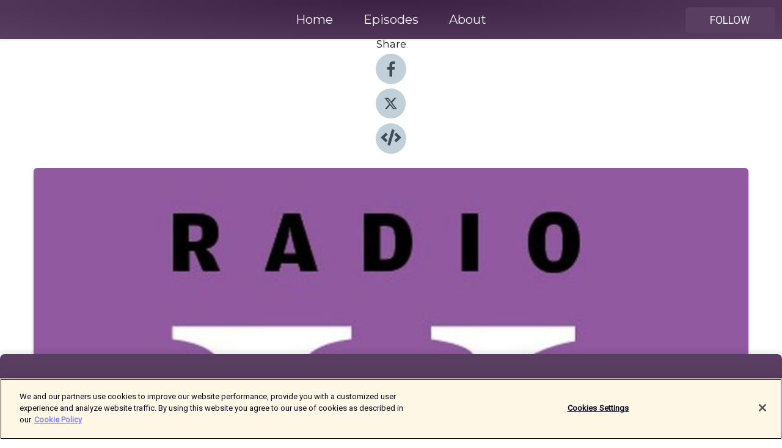

--- FILE ---
content_type: text/html; charset=utf-8
request_url: https://shows.acast.com/6017fdf9312dd56dd20b09ca/episodes/65ddaa850c144d00178e2945?
body_size: 13271
content:
<!DOCTYPE html><html><head><meta charSet="utf-8"/><meta name="viewport" content="width=device-width"/><meta name="theme-color" content="#5a3e62"/><link rel="icon" type="image/png" href="https://open-images.acast.com/shows/6017fdf9312dd56dd20b09ca/de19d17b-83b1-4cd0-98aa-f960c6fa5132.jpg?height=32"/><link rel="stylesheet" data-href="https://fonts.googleapis.com/css?family=Roboto|Montserrat" data-optimized-fonts="true"/><link type="application/rss+xml" rel="alternate" title="Ράδιο «Κ» | Kathimerini" href="https://feeds.acast.com/public/shows/radio-k"/><title>Πόσο θα επηρέαζε η εκλογή Τραμπ τα Ελληνοτουρκικά;  - Ράδιο «Κ» | Kathimerini | Acast</title><meta name="description" content="Listen to Πόσο θα επηρέαζε η εκλογή Τραμπ τα Ελληνοτουρκικά;  from Ράδιο «Κ» | Kathimerini. O Νότης Παπαδόπουλος συζητά με τον Κώστα Υφαντή, καθηγητή Διεθνών Σχέσεων του Παντείου Πανεπιστημίου. Επιμέλεια παραγωγής: Urbi Productions "/><meta name="keywords" content="Ράδιο «Κ» | Kathimerini,podcast kathimerini.gr, podcast μιχάλης τσιντσίνης, radio k, radio kathimerini.gr, radio καθημερινή, καθημερινή podcast, καθημερινή ραδιόφωνο, μιχάλης τσιντσίνης, ράδιο κ, ράδιο κ τσιντσίνης,kathimerini,kathimerini podcast,καθημερινη,News|Politics, Society &amp; Culture, News"/><meta property="fb:app_id" content="1835552990005756"/><meta property="og:type" content="video.other"/><meta property="og:title" content="Πόσο θα επηρέαζε η εκλογή Τραμπ τα Ελληνοτουρκικά;  | Ράδιο «Κ» | Kathimerini"/><meta property="og:description" content=""/><meta property="og:image" content="https://open-images.acast.com/shows/6017fdf9312dd56dd20b09ca/de19d17b-83b1-4cd0-98aa-f960c6fa5132.jpg?height=315"/><meta property="og:image:width" content="315"/><meta property="og:image:height" content="315"/><meta property="og:url" content="https://shows.acast.com/radio-k/episodes/65ddaa850c144d00178e2945"/><meta property="og:audio" content="https://open.acast.com/public/streams/6017fdf9312dd56dd20b09ca/episodes/65ddaa850c144d00178e2945.mp3"/><meta property="og:audio:secure_url" content="https://open.acast.com/public/streams/6017fdf9312dd56dd20b09ca/episodes/65ddaa850c144d00178e2945.mp3"/><meta property="og:audio:type" content="audio/mpeg"/><meta name="twitter:card" content="player"/><meta name="twitter:url" content="https://shows.acast.com/radio-k/episodes/65ddaa850c144d00178e2945?ref=twitter"/><meta name="twitter:title" content="Πόσο θα επηρέαζε η εκλογή Τραμπ τα Ελληνοτουρκικά;  | Ράδιο «Κ» | Kathimerini"/><meta name="twitter:site" content="@acast"/><meta name="twitter:description" content="Kathimerini"/><meta name="twitter:image" content="https://open-images.acast.com/shows/6017fdf9312dd56dd20b09ca/de19d17b-83b1-4cd0-98aa-f960c6fa5132.jpg?height=500"/><meta name="twitter:player" content="https://embed.acast.com/$/6017fdf9312dd56dd20b09ca/65ddaa850c144d00178e2945??ref=twitter"/><meta name="twitter:player:width" content="400"/><meta name="twitter:player:height" content="190"/><link rel="apple-touch-icon" href="https://open-images.acast.com/shows/6017fdf9312dd56dd20b09ca/de19d17b-83b1-4cd0-98aa-f960c6fa5132.jpg?height=60"/><link rel="apple-touch-icon" sizes="76x76" href="https://open-images.acast.com/shows/6017fdf9312dd56dd20b09ca/de19d17b-83b1-4cd0-98aa-f960c6fa5132.jpg?height=72"/><link rel="apple-touch-icon" sizes="120x120" href="https://open-images.acast.com/shows/6017fdf9312dd56dd20b09ca/de19d17b-83b1-4cd0-98aa-f960c6fa5132.jpg?height=120"/><link rel="apple-touch-icon" sizes="152x152" href="https://open-images.acast.com/shows/6017fdf9312dd56dd20b09ca/de19d17b-83b1-4cd0-98aa-f960c6fa5132.jpg?height=152"/><link rel="alternate" type="application/json+oembed" href="https://shows.acast.com/api/oembed/6017fdf9312dd56dd20b09ca/65ddaa850c144d00178e2945"/><link rel="canonical" href="https://shows.acast.com/radio-k/episodes/65ddaa850c144d00178e2945"/><meta name="next-head-count" content="35"/><script type="text/javascript">
            (function (w, d, s, l, i) {
            w[l] = w[l] || []; w[l].push({
              'gtm.start':
                new Date().getTime(), event: 'gtm.js'
            }); var f = d.getElementsByTagName(s)[0],
              j = d.createElement(s), dl = l != 'dataLayer' ? '&l=' + l : ''; j.async = true; j.src =
                'https://www.googletagmanager.com/gtm.js?id=' + i + dl; f.parentNode.insertBefore(j, f);
          })(window, document, 'script', 'dataLayer', 'GTM-TN7LJVGR');</script><script type="text/javascript" src="https://cdn.cookielaw.org/consent/95cc7393-f677-4c0d-a249-abbd2bbe4231/OtAutoBlock.js"></script><script src="https://cdn.cookielaw.org/scripttemplates/otSDKStub.js" data-document-language="true" type="text/javascript" data-domain-script="95cc7393-f677-4c0d-a249-abbd2bbe4231"></script><script>function OptanonWrapper() { }</script><link rel="preload" href="/_next/static/css/21a6880349adffd5.css" as="style"/><link rel="stylesheet" href="/_next/static/css/21a6880349adffd5.css" data-n-g=""/><noscript data-n-css=""></noscript><script defer="" nomodule="" src="/_next/static/chunks/polyfills-c67a75d1b6f99dc8.js"></script><script src="/_next/static/chunks/webpack-df327beb42713f18.js" defer=""></script><script src="/_next/static/chunks/framework-0c7baedefba6b077.js" defer=""></script><script src="/_next/static/chunks/main-4e36df1213707c60.js" defer=""></script><script src="/_next/static/chunks/pages/_app-5705366bc2612c9e.js" defer=""></script><script src="/_next/static/chunks/29107295-52d5ccd9ad2558b9.js" defer=""></script><script src="/_next/static/chunks/257-d641aca84f2a97d6.js" defer=""></script><script src="/_next/static/chunks/646-2a49ecc9e97ef284.js" defer=""></script><script src="/_next/static/chunks/56-a3b1de0b6cd98599.js" defer=""></script><script src="/_next/static/chunks/pages/%5BshowId%5D/episodes/%5BepisodeId%5D-d28e1352f8cb2c35.js" defer=""></script><script src="/_next/static/IAEo1PJG76N2s-ezzkHD6/_buildManifest.js" defer=""></script><script src="/_next/static/IAEo1PJG76N2s-ezzkHD6/_ssgManifest.js" defer=""></script><style data-styled="" data-styled-version="5.3.11">.fAIITM{font-size:2rem;line-height:2rem;}/*!sc*/
data-styled.g2[id="Typography__H1-fsVRJa"]{content:"fAIITM,"}/*!sc*/
.TuejL{font-size:1.3rem;line-height:1.3rem;font-weight:bold;}/*!sc*/
data-styled.g3[id="Typography__H2-jQFsNJ"]{content:"TuejL,"}/*!sc*/
.idhiFy{font-size:1.05rem;line-height:1.05rem;}/*!sc*/
data-styled.g5[id="Typography__H4-fQhpZD"]{content:"idhiFy,"}/*!sc*/
.jsuaZQ{font-size:1rem;}/*!sc*/
data-styled.g6[id="Typography__Body-glXwcD"]{content:"jsuaZQ,"}/*!sc*/
.jzoSpE{-webkit-text-decoration:none;text-decoration:none;color:inherit;}/*!sc*/
data-styled.g13[id="Link__LinkElement-gcUHji"]{content:"jzoSpE,"}/*!sc*/
.irQJIL.irQJIL{font-size:1.1em;min-height:40px;min-width:146px;padding:8px 16px;overflow:hidden;display:-webkit-box;display:-webkit-flex;display:-ms-flexbox;display:flex;-webkit-text-decoration:none;text-decoration:none;-webkit-box-pack:center;-webkit-justify-content:center;-ms-flex-pack:center;justify-content:center;-webkit-transition:background-color 0.5s;transition:background-color 0.5s;border:none;}/*!sc*/
.irQJIL.irQJIL:hover{cursor:pointer;color:#F0F2F5;background-color:#785c80;border:none;}/*!sc*/
.irQJIL.irQJIL:active{outline:0 !important;}/*!sc*/
.irQJIL.irQJIL:focus{outline:0 !important;}/*!sc*/
data-styled.g14[id="Buttons__StyledButton-evkogA"]{content:"irQJIL,"}/*!sc*/
.bTZZBG{-webkit-align-self:center;-ms-flex-item-align:center;align-self:center;margin:0 5px;}/*!sc*/
data-styled.g15[id="Buttons__Wrapper-fDfwDG"]{content:"bTZZBG,"}/*!sc*/
.htNQqX{color:#F0F2F5;background-color:#5a3e62;border-radius:5px;}/*!sc*/
.htNQqX:focus{border-color:#F0F2F5;color:#F0F2F5;background-color:#5a3e62;border-radius:5px;}/*!sc*/
data-styled.g17[id="Buttons__ButtonBase-deOWHa"]{content:"htNQqX,"}/*!sc*/
.jucQmV.jucQmV{text-transform:uppercase;}/*!sc*/
data-styled.g18[id="SubscribeButton__FollowButton-kYSCrx"]{content:"jucQmV,"}/*!sc*/
.esfzLv{position:absolute;right:12px;top:12px;}/*!sc*/
data-styled.g19[id="Drawer__SubscribeWrapper-fdZssw"]{content:"esfzLv,"}/*!sc*/
.fyNQkH{width:50px;height:50px;position:fixed;left:5px;top:5px;cursor:pointer;background:#5a3e62;border-radius:5px;}/*!sc*/
.fyNQkH span,.fyNQkH:before,.fyNQkH:after{height:2px;border-radius:2px;width:40%;position:absolute;left:50%;margin-left:-25%;background:#F0F2F5;}/*!sc*/
.fyNQkH span{top:50%;margin-top:-1px;text-indent:-9999px;}/*!sc*/
.fyNQkH:before,.fyNQkH:after{content:'';-webkit-transition:all 0.3s ease;-webkit-transition:all 0.3s ease;transition:all 0.3s ease;}/*!sc*/
.fyNQkH:before{top:30%;width:30%;}/*!sc*/
.fyNQkH:after{bottom:30%;width:50%;}/*!sc*/
.fyNQkH span.active{display:none;}/*!sc*/
.fyNQkH.active:before{-webkit-transform:rotate(135deg);-webkit-transform:rotate(135deg);-ms-transform:rotate(135deg);transform:rotate(135deg);top:45%;width:50%;}/*!sc*/
.fyNQkH.active:after{-webkit-transform:rotate(-135deg);-webkit-transform:rotate(-135deg);-ms-transform:rotate(-135deg);transform:rotate(-135deg);top:45%;width:50%;}/*!sc*/
data-styled.g20[id="Drawer__Hamburger-jihBTa"]{content:"fyNQkH,"}/*!sc*/
.cFMpeB .ant-drawer-header{border-bottom:0px;}/*!sc*/
.cFMpeB .ant-list-item-content-single{-webkit-box-pack:center;-webkit-justify-content:center;-ms-flex-pack:center;justify-content:center;}/*!sc*/
data-styled.g22[id="Drawer__FullDrawer-cIjuH"]{content:"cFMpeB,"}/*!sc*/
.lmbeFf{z-index:1001;display:-webkit-box;display:-webkit-flex;display:-ms-flexbox;display:flex;-webkit-box-pack:center;-webkit-justify-content:center;-ms-flex-pack:center;justify-content:center;-webkit-align-items:center;-webkit-box-align:center;-ms-flex-align:center;align-items:center;background:#5a3e62;color:#F0F2F5;min-height:64px;box-shadow:0 1px 5px 0 rgba(0,0,0,0.12);background-image:radial-gradient( ellipse at top,#3c2044,#5a3e62 );}/*!sc*/
data-styled.g27[id="Header__TopBarElement-jCfqCz"]{content:"lmbeFf,"}/*!sc*/
.kkFmye{width:100%;position:fixed;top:0px;left:0px;right:0px;background:transparent;margin:0px;padding:0;z-index:1001;}/*!sc*/
data-styled.g30[id="Header-fhmhdH"]{content:"kkFmye,"}/*!sc*/
.cAXslU{-webkit-align-items:center;-webkit-box-align:center;-ms-flex-align:center;align-items:center;display:-webkit-box;display:-webkit-flex;display:-ms-flexbox;display:flex;-webkit-box-pack:center;-webkit-justify-content:center;-ms-flex-pack:center;justify-content:center;text-align:center;font-size:12px;line-height:12px;font-weight:bold;text-transform:uppercase;margin:5px;}/*!sc*/
data-styled.g31[id="Subscribe__IconName-joHuOw"]{content:"cAXslU,"}/*!sc*/
.fmvySL{margin:5px 10px 5px 5px;}/*!sc*/
data-styled.g32[id="Subscribe__ButtonIconName-jvvJDm"]{content:"fmvySL,"}/*!sc*/
.dRzdGt{display:-webkit-box;display:-webkit-flex;display:-ms-flexbox;display:flex;padding:2px 5px;cursor:pointer;word-break:break-all;-webkit-text-decoration:none;text-decoration:none;border:1px solid #F0F2F5;margin:0px 5px;border-radius:15px;background:#5a3e62;color:#F0F2F5;}/*!sc*/
.dRzdGt path{fill:#F0F2F5;}/*!sc*/
.dRzdGt:hover{background:#F0F2F5;}/*!sc*/
.dRzdGt:hover .Subscribe__IconName-joHuOw{color:#5a3e62;}/*!sc*/
.dRzdGt:hover path{fill:#5a3e62;}/*!sc*/
data-styled.g33[id="Subscribe__SubscribeButton-iuXdSK"]{content:"dRzdGt,"}/*!sc*/
.iDZLbp{-webkit-align-items:center;-webkit-box-align:center;-ms-flex-align:center;align-items:center;display:-webkit-box;display:-webkit-flex;display:-ms-flexbox;display:flex;-webkit-box-pack:center;-webkit-justify-content:center;-ms-flex-pack:center;justify-content:center;margin:5px;}/*!sc*/
data-styled.g34[id="Subscribe__Icon-kulOCb"]{content:"iDZLbp,"}/*!sc*/
.jhFzSe{margin:5px 5px 5px 10px;}/*!sc*/
data-styled.g35[id="Subscribe__ButtonIcon-hylJEF"]{content:"jhFzSe,"}/*!sc*/
.xcsYw{padding:10px 20px;background:#5a3e62;color:#F0F2F5;border-top:1px solid #3c2044;background-image:radial-gradient( ellipse at top,#785c80,transparent ),radial-gradient(ellipse at bottom,#3c2044,transparent);margin-bottom:calc(140px - 4px);}/*!sc*/
data-styled.g36[id="Footer-dMCvEp"]{content:"xcsYw,"}/*!sc*/
.iboUMz{display:-webkit-box;display:-webkit-flex;display:-ms-flexbox;display:flex;-webkit-flex-direction:column;-ms-flex-direction:column;flex-direction:column;justify-items:center;-webkit-align-items:center;-webkit-box-align:center;-ms-flex-align:center;align-items:center;}/*!sc*/
data-styled.g37[id="Footer__Content-dmqHcg"]{content:"iboUMz,"}/*!sc*/
.ljxdEE{text-align:center;padding:10px 0;color:#F0F2F5;}/*!sc*/
data-styled.g38[id="Footer__FooterText-dFsehJ"]{content:"ljxdEE,"}/*!sc*/
.iQSmLw{margin-top:20px;font-size:12px;text-align:center;padding:10px 0;color:#F0F2F5;}/*!sc*/
.iQSmLw a{color:#F0F2F5;-webkit-text-decoration:underline;text-decoration:underline;}/*!sc*/
data-styled.g39[id="Footer__FooterAcastText-gtKwXx"]{content:"iQSmLw,"}/*!sc*/
.cDyTQl.cDyTQl{width:100%;margin:64px auto 0px auto;min-height:100vh;}/*!sc*/
data-styled.g41[id="DefaultLayout__Body-cLUEfV"]{content:"cDyTQl,"}/*!sc*/
.iOGpAj .ant-modal-title{-webkit-letter-spacing:0px;-moz-letter-spacing:0px;-ms-letter-spacing:0px;letter-spacing:0px;font-family:'Telegraf-Bold';font-size:1.25rem;}/*!sc*/
data-styled.g42[id="DefaultLayout__ModalStyled-gYuvQJ"]{content:"iOGpAj,"}/*!sc*/
.dYsFaX{left:0px;right:0px;height:140px;z-index:999;position:fixed;bottom:0px;box-shadow:0 -3px 10px 0 rgba(0,0,0,0.1);background-color:transparent;text-align:center;}/*!sc*/
data-styled.g43[id="DefaultLayout__PlayerFooterElement-iYPywt"]{content:"dYsFaX,"}/*!sc*/
.gXgcXL{display:block;width:100%;height:140px;border:none;top:0px;position:absolute;}/*!sc*/
data-styled.g44[id="DefaultLayout__Iframe-dGHxkF"]{content:"gXgcXL,"}/*!sc*/
*{font-family:Roboto,Verdana,Geneva,Tahoma,sans-serif;}/*!sc*/
h1,h2,h3,h4,h5,h6{font-family:Montserrat;}/*!sc*/
body{margin:0;padding:0;line-height:1.5;-webkit-font-smoothing:antialiased;}/*!sc*/
a{-webkit-text-decoration:none;text-decoration:none;}/*!sc*/
a:hover{color:inherit;}/*!sc*/
.ant-modal-mask{z-index:1001!important;}/*!sc*/
.ant-modal-wrap{z-index:1001!important;}/*!sc*/
data-styled.g45[id="sc-global-enLAFf1"]{content:"sc-global-enLAFf1,"}/*!sc*/
.kkRkKW{-webkit-transition:all 0.3s ease-in-out;transition:all 0.3s ease-in-out;}/*!sc*/
.kkRkKW path{-webkit-transition:all 0.2s ease-in-out;transition:all 0.2s ease-in-out;}/*!sc*/
.kkRkKW:hover{-webkit-transform:scale(1.1);-ms-transform:scale(1.1);transform:scale(1.1);}/*!sc*/
.kkRkKW:hover path{fill:#ffffff;}/*!sc*/
.kkRkKW:hover circle{fill:#3b5998;}/*!sc*/
data-styled.g46[id="facebook__FacebookStyled-bhyJAj"]{content:"kkRkKW,"}/*!sc*/
.fqSfOD{-webkit-transition:all 0.3s ease-in-out;transition:all 0.3s ease-in-out;}/*!sc*/
.fqSfOD path{-webkit-transition:all 0.2s ease-in-out;transition:all 0.2s ease-in-out;}/*!sc*/
.fqSfOD:hover{-webkit-transform:scale(1.1);-ms-transform:scale(1.1);transform:scale(1.1);}/*!sc*/
.fqSfOD:hover path.logo{fill:#fafafa;}/*!sc*/
.fqSfOD:hover path.background{fill:#040404;}/*!sc*/
data-styled.g47[id="twitter__TwitterStyled-iHYlhf"]{content:"fqSfOD,"}/*!sc*/
.hIgNOY{-webkit-transition:all 0.3s ease-in-out;transition:all 0.3s ease-in-out;}/*!sc*/
.hIgNOY path{-webkit-transition:all 0.2s ease-in-out;transition:all 0.2s ease-in-out;}/*!sc*/
.hIgNOY:hover{-webkit-transform:scale(1.1);-ms-transform:scale(1.1);transform:scale(1.1);}/*!sc*/
.hIgNOY:hover path{fill:#ffffff;}/*!sc*/
.hIgNOY:hover circle{fill:#00bfa5;}/*!sc*/
data-styled.g48[id="embed__EmbedStyled-hGbveb"]{content:"hIgNOY,"}/*!sc*/
.fulAmV{display:-webkit-box;display:-webkit-flex;display:-ms-flexbox;display:flex;padding:0;list-style:none;-webkit-box-pack:center;-webkit-justify-content:center;-ms-flex-pack:center;justify-content:center;-webkit-align-items:center;-webkit-box-align:center;-ms-flex-align:center;align-items:center;-webkit-flex-direction:column;-ms-flex-direction:column;flex-direction:column;}/*!sc*/
.fulAmV li{margin:0 10px;}/*!sc*/
data-styled.g51[id="Socials__SocialIcons-gdSusr"]{content:"fulAmV,"}/*!sc*/
.dDciAv{text-align:center;color:#161616;}/*!sc*/
data-styled.g52[id="Socials__ItemTitle-dkqnEN"]{content:"dDciAv,"}/*!sc*/
.bnJsnr span[role='img']{margin-right:1rem;}/*!sc*/
.bnJsnr.bnJsnr{height:auto;font-size:1.1rem;border:0px !important;color:#F0F2F5;background-color:#5a3e62;border:none;border-radius:5px;}/*!sc*/
.bnJsnr.bnJsnr:hover{-webkit-transform:scale(1.03);-ms-transform:scale(1.03);transform:scale(1.03);cursor:pointer;color:#F0F2F5;}/*!sc*/
data-styled.g53[id="PlayButton__PlayButtonStyled-PLKwP"]{content:"bnJsnr,"}/*!sc*/
.ioAIAL{-webkit-align-items:flex-start !important;-webkit-box-align:flex-start !important;-ms-flex-align:flex-start !important;align-items:flex-start !important;-webkit-box-pack:start;-webkit-justify-content:flex-start;-ms-flex-pack:start;justify-content:flex-start;background-color:#fefefe;border-radius:8px;padding:10px 15px !important;margin-top:6px;}/*!sc*/
.ioAIAL .ant-list-item-action{display:-webkit-inline-box;display:-webkit-inline-flex;display:-ms-inline-flexbox;display:inline-flex;-webkit-align-items:center;-webkit-box-align:center;-ms-flex-align:center;align-items:center;margin-inline-start:12px !important;}/*!sc*/
.ioAIAL .ant-list-item-action li{height:100%;display:-webkit-box;display:-webkit-flex;display:-ms-flexbox;display:flex;-webkit-align-items:center;-webkit-box-align:center;-ms-flex-align:center;align-items:center;-webkit-box-pack:center;-webkit-justify-content:center;-ms-flex-pack:center;justify-content:center;}/*!sc*/
data-styled.g54[id="EpisodeListItem__ListItemStyled-iBBHlu"]{content:"ioAIAL,"}/*!sc*/
.iiDLiW{margin-bottom:0.1em;font-weight:bold;}/*!sc*/
data-styled.g55[id="EpisodeListItem__TitleStyled-bnvvwp"]{content:"iiDLiW,"}/*!sc*/
.bUVPdL{width:98px;height:98px;margin-right:10px;border-radius:8px;}/*!sc*/
data-styled.g56[id="EpisodeListItem__EpisodeCover-dETuO"]{content:"bUVPdL,"}/*!sc*/
.jSKFLZ{word-break:break-word;word-wrap:break-word;overflow-wrap:break-word;margin:15px 0px 5px 0px;line-height:21px;height:40px;overflow:hidden;text-overflow:ellipsis;-webkit-line-clamp:2;display:-webkit-box;-webkit-box-orient:vertical;color:#424B5A;}/*!sc*/
data-styled.g57[id="EpisodeListItem__FeatCardSummary-ixygAI"]{content:"jSKFLZ,"}/*!sc*/
.ibWqjy{display:-webkit-box;display:-webkit-flex;display:-ms-flexbox;display:flex;-webkit-flex-direction:column;-ms-flex-direction:column;flex-direction:column;-webkit-box-pack:top;-webkit-justify-content:top;-ms-flex-pack:top;justify-content:top;width:100%;min-height:98px;}/*!sc*/
data-styled.g58[id="EpisodeListItem__EpisodeInfo-dMuDjN"]{content:"ibWqjy,"}/*!sc*/
.hVOIhM{font-size:12px;color:#424B5A;padding:5px 10px 5px 0px;}/*!sc*/
.hVOIhM span[role='img']{margin-right:5px;}/*!sc*/
data-styled.g59[id="EpisodeListItem__Duration-ZldaQ"]{content:"hVOIhM,"}/*!sc*/
.fuCtWx{font-size:12px;color:#424B5A;padding:5px 10px;}/*!sc*/
.fuCtWx span[role='img']{margin-right:5px;}/*!sc*/
data-styled.g60[id="EpisodeListItem__DatePublish-ibxPoH"]{content:"fuCtWx,"}/*!sc*/
.HauGd{font-size:12px;color:#424B5A;padding:5px 10px;}/*!sc*/
data-styled.g61[id="EpisodeListItem__Seasons-cKCWbE"]{content:"HauGd,"}/*!sc*/
.inYIcH{padding:15px 10px;border-top:slimBorder;border-right:slimBorder;border-left:slimBorder;border-bottom:none;text-align:justify;max-height:150px;overflow:hidden;border-radius:4px;box-shadow:inset 0 -10px 10px -10px rgba(0,0,0,0.25);}/*!sc*/
data-styled.g63[id="EpisodeSummary__Wrapper-fDPOry"]{content:"inYIcH,"}/*!sc*/
.jlpHIe{margin:0 5px;}/*!sc*/
data-styled.g65[id="Episode__Dot-crDYYK"]{content:"jlpHIe,"}/*!sc*/
.gkykcU{max-width:1200px;margin:30px auto;padding:0 15px;}/*!sc*/
data-styled.g66[id="Episode__Wrapper-kRXjvm"]{content:"gkykcU,"}/*!sc*/
.cVEzJV{position:relative;padding-bottom:100%;display:block;box-shadow:#bdc3c7 0 5px 5px;width:100%;margin:0 auto;}/*!sc*/
data-styled.g67[id="Episode__Cover-kvqYbk"]{content:"cVEzJV,"}/*!sc*/
.lclhAL{position:absolute;left:0;height:auto;width:100%;border-radius:6px;-webkit-transition:all 0.5s ease-in;transition:all 0.5s ease-in;}/*!sc*/
data-styled.g68[id="Episode__Image-hfuGvq"]{content:"lclhAL,"}/*!sc*/
.eeFwQc{padding:15px 0 15px 0;margin:0px 0px;}/*!sc*/
data-styled.g69[id="Episode__TitleWrapper-iSiqHS"]{content:"eeFwQc,"}/*!sc*/
.glAVQZ{display:-webkit-box;display:-webkit-flex;display:-ms-flexbox;display:flex;-webkit-flex-direction:row;-ms-flex-direction:row;flex-direction:row;-webkit-align-items:center;-webkit-box-align:center;-ms-flex-align:center;align-items:center;-webkit-box-pack:justify;-webkit-justify-content:space-between;-ms-flex-pack:justify;justify-content:space-between;width:100%;padding-right:30px;}/*!sc*/
data-styled.g70[id="Episode__EpisodeInfoWrapperWithButton-elobSB"]{content:"glAVQZ,"}/*!sc*/
.hcCOhk{display:-webkit-box;display:-webkit-flex;display:-ms-flexbox;display:flex;margin-right:15px;}/*!sc*/
data-styled.g71[id="Episode__EpisodeInfoWrapper-faoqtZ"]{content:"hcCOhk,"}/*!sc*/
.GFrje{display:block;margin-bottom:5px;}/*!sc*/
data-styled.g72[id="Episode__DatePublish-eUcRXA"]{content:"GFrje,"}/*!sc*/
.ZGbYc{margin:5vh 0;}/*!sc*/
data-styled.g73[id="Episode__MoreEpisodes-kFxnzW"]{content:"ZGbYc,"}/*!sc*/
.jmTpns{display:-webkit-box;display:-webkit-flex;display:-ms-flexbox;display:flex;text-align:center;-webkit-box-pack:center;-webkit-justify-content:center;-ms-flex-pack:center;justify-content:center;margin-top:20px;margin-bottom:-10px;}/*!sc*/
data-styled.g75[id="Episode__ButtonWrapper-iVKpxA"]{content:"jmTpns,"}/*!sc*/
</style><link rel="stylesheet" href="https://fonts.googleapis.com/css?family=Roboto|Montserrat"/></head><body><div id="__next"><section class="ant-layout css-17eed5t"><header class="Header-fhmhdH kkFmye"><div class="Header__TopBarElement-jCfqCz lmbeFf"><div class="ant-row ant-row-end css-17eed5t"><div class="Drawer__Hamburger-jihBTa fyNQkH"><span class=""></span></div><div class="Drawer__SubscribeWrapper-fdZssw esfzLv"><div><button id="drawer-follow-button" type="button" class="ant-btn css-17eed5t ant-btn-default Buttons__StyledButton-evkogA irQJIL Buttons__ButtonBase-deOWHa SubscribeButton__FollowButton-kYSCrx htNQqX jucQmV"><span class="Buttons__Wrapper-fDfwDG bTZZBG">Follow</span></button></div></div></div></div></header><main class="ant-layout-content DefaultLayout__Body-cLUEfV cDyTQl css-17eed5t"><div class="Episode__Wrapper-kRXjvm gkykcU"><div class="ant-row ant-row-center css-17eed5t" style="margin-left:-10px;margin-right:-10px"><div style="padding-left:10px;padding-right:10px" class="ant-col ant-col-xs-0 ant-col-sm-0 ant-col-md-2 css-17eed5t"><div><h4 class="Typography__H4-fQhpZD Socials__ItemTitle-dkqnEN idhiFy dDciAv">Share</h4><ul class="Socials__SocialIcons-gdSusr fulAmV"><li id="share-icon-facebook"><a href="http://www.facebook.com/sharer/sharer.php?u=https://shows.acast.com/radio-k/episodes/65ddaa850c144d00178e2945" target="_blank" rel="noopener noreferrer"><svg viewBox="-384 -256 1024 1024" width="50" height="50" class="facebook__FacebookStyled-bhyJAj kkRkKW"><circle cx="128" cy="256" r="512" fill="#C2D1D9"></circle><path fill="#424B5A" d="M76.7 512V283H0v-91h76.7v-71.7C76.7 42.4 124.3 0 193.8 0c33.3 0 61.9 2.5 70.2 3.6V85h-48.2c-37.8 0-45.1 18-45.1 44.3V192H256l-11.7 91h-73.6v229"></path></svg></a></li><li id="share-icon-twitter"><a href="http://x.com/intent/tweet?url=https://shows.acast.com/radio-k/episodes/65ddaa850c144d00178e2945&amp;via=acast&amp;text=Ράδιο «Κ» | Kathimerini" target="_blank" rel="noopener noreferrer"><svg xmlns="http://www.w3.org/2000/svg" shape-rendering="geometricPrecision" text-rendering="geometricPrecision" image-rendering="optimizeQuality" fill-rule="evenodd" clip-rule="evenodd" viewBox="0 0 520 520" width="50" height="50" class="twitter__TwitterStyled-iHYlhf fqSfOD"><path class="background" fill="#C2D1D9" d="M256 0c141.385 0 256 114.615 256 256S397.385 512 256 512 0 397.385 0 256 114.615 0 256 0z"></path><path class="logo" fill="#424B5A" fill-rule="nonzero" d="M318.64 157.549h33.401l-72.973 83.407 85.85 113.495h-67.222l-52.647-68.836-60.242 68.836h-33.423l78.052-89.212-82.354-107.69h68.924l47.59 62.917 55.044-62.917zm-11.724 176.908h18.51L205.95 176.493h-19.86l120.826 157.964z"></path></svg></a></li><li id="share-icon-embed"><a><svg viewBox="-160 -190 960 960" width="50" height="50" class="embed__EmbedStyled-hGbveb hIgNOY"><circle cx="320" cy="290" r="480" fill="#C2D1D9"></circle><path fill="#424B5A" d="M278.9 511.5l-61-17.7c-6.4-1.8-10-8.5-8.2-14.9L346.2 8.7c1.8-6.4 8.5-10 14.9-8.2l61 17.7c6.4 1.8 10 8.5 8.2 14.9L293.8 503.3c-1.9 6.4-8.5 10.1-14.9 8.2zm-114-112.2l43.5-46.4c4.6-4.9 4.3-12.7-.8-17.2L117 256l90.6-79.7c5.1-4.5 5.5-12.3.8-17.2l-43.5-46.4c-4.5-4.8-12.1-5.1-17-.5L3.8 247.2c-5.1 4.7-5.1 12.8 0 17.5l144.1 135.1c4.9 4.6 12.5 4.4 17-.5zm327.2.6l144.1-135.1c5.1-4.7 5.1-12.8 0-17.5L492.1 112.1c-4.8-4.5-12.4-4.3-17 .5L431.6 159c-4.6 4.9-4.3 12.7.8 17.2L523 256l-90.6 79.7c-5.1 4.5-5.5 12.3-.8 17.2l43.5 46.4c4.5 4.9 12.1 5.1 17 .6z"></path></svg></a></li></ul></div></div><div style="padding-left:10px;padding-right:10px" class="ant-col ant-col-xs-12 ant-col-sm-12 ant-col-md-6 css-17eed5t"><div class="Episode__Cover-kvqYbk cVEzJV"><img src="https://open-images.acast.com/shows/6017fdf9312dd56dd20b09ca/de19d17b-83b1-4cd0-98aa-f960c6fa5132.jpg?height=750" alt="cover art for Πόσο θα επηρέαζε η εκλογή Τραμπ τα Ελληνοτουρκικά; " class="Episode__Image-hfuGvq lclhAL"/></div><br/><button episode="[object Object]" type="button" class="ant-btn css-17eed5t ant-btn-default ant-btn-lg ant-btn-block PlayButton__PlayButtonStyled-PLKwP bnJsnr"><span role="img" aria-label="play-circle" class="anticon anticon-play-circle"><svg viewBox="64 64 896 896" focusable="false" data-icon="play-circle" width="1em" height="1em" fill="currentColor" aria-hidden="true"><path d="M512 64C264.6 64 64 264.6 64 512s200.6 448 448 448 448-200.6 448-448S759.4 64 512 64zm144.1 454.9L437.7 677.8a8.02 8.02 0 01-12.7-6.5V353.7a8 8 0 0112.7-6.5L656.1 506a7.9 7.9 0 010 12.9z"></path></svg></span>Play</button></div><div style="padding-left:10px;padding-right:10px" class="ant-col ant-col-xs-24 ant-col-sm-24 ant-col-md-16 css-17eed5t"><div class="ant-row css-17eed5t"><h1 class="Typography__H1-fsVRJa fAIITM">Ράδιο «Κ» | Kathimerini</h1></div><div class="ant-row css-17eed5t"><div class="Episode__TitleWrapper-iSiqHS eeFwQc"><h2 class="Typography__H2-jQFsNJ TuejL">Πόσο θα επηρέαζε η εκλογή Τραμπ τα Ελληνοτουρκικά; </h2><div class="Episode__EpisodeInfoWrapperWithButton-elobSB glAVQZ"><div class="Episode__EpisodeInfoWrapper-faoqtZ hcCOhk"><div><span>Season<!-- --> <!-- -->1</span>, <span>Ep.<!-- --> <!-- -->140</span></div><div class="Episode__Dot-crDYYK jlpHIe">•</div><time dateTime="2024-02-27T09:25:25.441Z" class="Episode__DatePublish-eUcRXA GFrje">Τρίτη 27 Φεβρουαρίου 2024</time></div></div></div></div><div class="EpisodeSummary__Wrapper-fDPOry inYIcH"><div><p>O Νότης Παπαδόπουλος συζητά με τον Κώστα Υφαντή, καθηγητή Διεθνών Σχέσεων του Παντείου Πανεπιστημίου. </p><p><br /></p><p>Επιμέλεια παραγωγής: Urbi Productions </p></div></div><button type="button" class="ant-btn css-17eed5t ant-btn-text"><span role="img" aria-label="caret-down" class="anticon anticon-caret-down"><svg viewBox="0 0 1024 1024" focusable="false" data-icon="caret-down" width="1em" height="1em" fill="currentColor" aria-hidden="true"><path d="M840.4 300H183.6c-19.7 0-30.7 20.8-18.5 35l328.4 380.8c9.4 10.9 27.5 10.9 37 0L858.9 335c12.2-14.2 1.2-35-18.5-35z"></path></svg></span>Show more</button><div class="Episode__ButtonWrapper-iVKpxA jmTpns"></div><div class="ant-row ant-row-left css-17eed5t" style="margin-top:-5px;margin-bottom:-5px"><a href="https://feeds.acast.com/public/shows/radio-k" id="subscribe-item-RSS" target="_blank" rel="noopener noreferrer nofollow" class="Subscribe__SubscribeButton-iuXdSK dRzdGt"><div class="Subscribe__Icon-kulOCb Subscribe__ButtonIcon-hylJEF iDZLbp jhFzSe"><svg viewBox="0 0 40 40" width="15" height="15"><path fill-rule="evenodd" clip-rule="evenodd" d="M1.48178 0.000801672C22.4588 0.750313 39.2494 17.6483 39.9992 38.5179C40.026 39.3216 39.3744 39.991 38.571 39.9998H34.2863C33.5186 39.9998 32.8938 39.3841 32.8581 38.616C32.1529 21.5491 18.4598 7.84699 1.39252 7.1507C0.615921 7.11506 0.00892639 6.49006 0.00892639 5.72248V1.42902C0.00892639 0.625313 0.678406 -0.0260538 1.48178 0.000801672ZM27.1184 38.4915C26.3686 24.6912 15.3177 13.6224 1.49963 12.8724C0.687332 12.828 0 13.4798 0 14.3006V18.5946C0 19.3441 0.580215 19.9779 1.33003 20.0228C11.3098 20.6741 19.3167 28.6546 19.9684 38.661C20.013 39.411 20.6468 39.991 21.3966 39.991H25.6902C26.5114 39.991 27.163 39.3035 27.1184 38.4915ZM11.4436 34.2781C11.4436 37.4383 8.88177 39.991 5.73075 39.991C2.57973 39.991 0.00892639 37.429 0.00892639 34.2781C0.00892639 31.1273 2.5708 28.5653 5.72182 28.5653C8.87284 28.5653 11.4436 31.118 11.4436 34.2781Z" fill="white"></path></svg></div><div class="Typography__Body-glXwcD Subscribe__IconName-joHuOw Subscribe__ButtonIconName-jvvJDm jsuaZQ cAXslU fmvySL">RSS</div></a></div></div></div><div class="Episode__MoreEpisodes-kFxnzW ZGbYc"><div><div class="ant-row ant-row-space-between css-17eed5t"><h4 class="Typography__H4-fQhpZD idhiFy">More episodes</h4><a href="/radio-k/episodes" class="Link__LinkElement-gcUHji jzoSpE"><h4 class="Typography__H4-fQhpZD idhiFy">View all episodes</h4></a></div><div class="ant-list ant-list-split css-17eed5t"><div class="ant-spin-nested-loading css-17eed5t"><div class="ant-spin-container"><ul class="ant-list-items"><li class="ant-list-item EpisodeListItem__ListItemStyled-iBBHlu ioAIAL"><a id="episode-card-Μπορεί_η_Ελλάδα_να_γίνει_Ολλανδία_του_Νότου_στα_αγροτικά;" href="/radio-k/episodes/693ffa32cc3f4b4c732bdeab" class="Link__LinkElement-gcUHji jzoSpE"><span class="ant-avatar ant-avatar-circle ant-avatar-image EpisodeListItem__EpisodeCover-dETuO bUVPdL css-17eed5t"><img src="https://open-images.acast.com/shows/6017fdf9312dd56dd20b09ca/de19d17b-83b1-4cd0-98aa-f960c6fa5132.jpg?height=250"/></span></a><div class="EpisodeListItem__EpisodeInfo-dMuDjN ibWqjy"><a id="episode-card-Μπορεί_η_Ελλάδα_να_γίνει_Ολλανδία_του_Νότου_στα_αγροτικά;" href="/radio-k/episodes/693ffa32cc3f4b4c732bdeab" class="Link__LinkElement-gcUHji jzoSpE"><h2 class="Typography__H2-jQFsNJ EpisodeListItem__TitleStyled-bnvvwp TuejL iiDLiW">Μπορεί η Ελλάδα να γίνει Ολλανδία του Νότου στα αγροτικά;</h2></a><div><span class="EpisodeListItem__Duration-ZldaQ hVOIhM"><span role="img" aria-label="clock-circle" class="anticon anticon-clock-circle"><svg viewBox="64 64 896 896" focusable="false" data-icon="clock-circle" width="1em" height="1em" fill="currentColor" aria-hidden="true"><path d="M512 64C264.6 64 64 264.6 64 512s200.6 448 448 448 448-200.6 448-448S759.4 64 512 64zm0 820c-205.4 0-372-166.6-372-372s166.6-372 372-372 372 166.6 372 372-166.6 372-372 372z"></path><path d="M686.7 638.6L544.1 535.5V288c0-4.4-3.6-8-8-8H488c-4.4 0-8 3.6-8 8v275.4c0 2.6 1.2 5 3.3 6.5l165.4 120.6c3.6 2.6 8.6 1.8 11.2-1.7l28.6-39c2.6-3.7 1.8-8.7-1.8-11.2z"></path></svg></span> <!-- -->25:25</span>|<time dateTime="2025-12-15T12:08:19.188Z" class="EpisodeListItem__DatePublish-ibxPoH fuCtWx"><span role="img" aria-label="calendar" class="anticon anticon-calendar"><svg viewBox="64 64 896 896" focusable="false" data-icon="calendar" width="1em" height="1em" fill="currentColor" aria-hidden="true"><path d="M880 184H712v-64c0-4.4-3.6-8-8-8h-56c-4.4 0-8 3.6-8 8v64H384v-64c0-4.4-3.6-8-8-8h-56c-4.4 0-8 3.6-8 8v64H144c-17.7 0-32 14.3-32 32v664c0 17.7 14.3 32 32 32h736c17.7 0 32-14.3 32-32V216c0-17.7-14.3-32-32-32zm-40 656H184V460h656v380zM184 392V256h128v48c0 4.4 3.6 8 8 8h56c4.4 0 8-3.6 8-8v-48h256v48c0 4.4 3.6 8 8 8h56c4.4 0 8-3.6 8-8v-48h128v136H184z"></path></svg></span> <!-- -->Δευτέρα 15 Δεκεμβρίου 2025</time><span class="EpisodeListItem__Seasons-cKCWbE HauGd"></span></div><div class="EpisodeListItem__FeatCardSummary-ixygAI jSKFLZ">Ο Νότης Παπαδόπουλος φιλοξενεί τον Ομότιμο Καθηγητή του Πανεπιστημίου Πειραιά, Μιλτιάδη Νεκτάριο.Επιμέλεια παραγωγής: Urbi Productions</div></div><ul class="ant-list-item-action"><li><button episode="[object Object]" type="button" class="ant-btn css-17eed5t ant-btn-default ant-btn-lg PlayButton__PlayButtonStyled-PLKwP bnJsnr"><span role="img" aria-label="play-circle" class="anticon anticon-play-circle"><svg viewBox="64 64 896 896" focusable="false" data-icon="play-circle" width="1em" height="1em" fill="currentColor" aria-hidden="true"><path d="M512 64C264.6 64 64 264.6 64 512s200.6 448 448 448 448-200.6 448-448S759.4 64 512 64zm144.1 454.9L437.7 677.8a8.02 8.02 0 01-12.7-6.5V353.7a8 8 0 0112.7-6.5L656.1 506a7.9 7.9 0 010 12.9z"></path></svg></span>Play</button></li></ul></li><li class="ant-list-item EpisodeListItem__ListItemStyled-iBBHlu ioAIAL"><a id="episode-card-Οι_κυβερνήσεις_έχουν_εγκαταλείψει_την_ύπαιθρο" href="/radio-k/episodes/6932c5d5a63c6eaa59541a94" class="Link__LinkElement-gcUHji jzoSpE"><span class="ant-avatar ant-avatar-circle ant-avatar-image EpisodeListItem__EpisodeCover-dETuO bUVPdL css-17eed5t"><img src="https://open-images.acast.com/shows/6017fdf9312dd56dd20b09ca/de19d17b-83b1-4cd0-98aa-f960c6fa5132.jpg?height=250"/></span></a><div class="EpisodeListItem__EpisodeInfo-dMuDjN ibWqjy"><a id="episode-card-Οι_κυβερνήσεις_έχουν_εγκαταλείψει_την_ύπαιθρο" href="/radio-k/episodes/6932c5d5a63c6eaa59541a94" class="Link__LinkElement-gcUHji jzoSpE"><h2 class="Typography__H2-jQFsNJ EpisodeListItem__TitleStyled-bnvvwp TuejL iiDLiW">Οι κυβερνήσεις έχουν εγκαταλείψει την ύπαιθρο</h2></a><div><span class="EpisodeListItem__Duration-ZldaQ hVOIhM"><span role="img" aria-label="clock-circle" class="anticon anticon-clock-circle"><svg viewBox="64 64 896 896" focusable="false" data-icon="clock-circle" width="1em" height="1em" fill="currentColor" aria-hidden="true"><path d="M512 64C264.6 64 64 264.6 64 512s200.6 448 448 448 448-200.6 448-448S759.4 64 512 64zm0 820c-205.4 0-372-166.6-372-372s166.6-372 372-372 372 166.6 372 372-166.6 372-372 372z"></path><path d="M686.7 638.6L544.1 535.5V288c0-4.4-3.6-8-8-8H488c-4.4 0-8 3.6-8 8v275.4c0 2.6 1.2 5 3.3 6.5l165.4 120.6c3.6 2.6 8.6 1.8 11.2-1.7l28.6-39c2.6-3.7 1.8-8.7-1.8-11.2z"></path></svg></span> <!-- -->24:48</span>|<time dateTime="2025-12-05T11:45:25.735Z" class="EpisodeListItem__DatePublish-ibxPoH fuCtWx"><span role="img" aria-label="calendar" class="anticon anticon-calendar"><svg viewBox="64 64 896 896" focusable="false" data-icon="calendar" width="1em" height="1em" fill="currentColor" aria-hidden="true"><path d="M880 184H712v-64c0-4.4-3.6-8-8-8h-56c-4.4 0-8 3.6-8 8v64H384v-64c0-4.4-3.6-8-8-8h-56c-4.4 0-8 3.6-8 8v64H144c-17.7 0-32 14.3-32 32v664c0 17.7 14.3 32 32 32h736c17.7 0 32-14.3 32-32V216c0-17.7-14.3-32-32-32zm-40 656H184V460h656v380zM184 392V256h128v48c0 4.4 3.6 8 8 8h56c4.4 0 8-3.6 8-8v-48h256v48c0 4.4 3.6 8 8 8h56c4.4 0 8-3.6 8-8v-48h128v136H184z"></path></svg></span> <!-- -->Παρασκευή 5 Δεκεμβρίου 2025</time><span class="EpisodeListItem__Seasons-cKCWbE HauGd"></span></div><div class="EpisodeListItem__FeatCardSummary-ixygAI jSKFLZ">Ο Νότης Παπαδόπουλος φιλοξενεί τον Πρόεδρο Αγροτών Βοιωτίας, Γιάννη Βάγγο.Επιμέλεια παραγωγής: Urbi Productions</div></div><ul class="ant-list-item-action"><li><button episode="[object Object]" type="button" class="ant-btn css-17eed5t ant-btn-default ant-btn-lg PlayButton__PlayButtonStyled-PLKwP bnJsnr"><span role="img" aria-label="play-circle" class="anticon anticon-play-circle"><svg viewBox="64 64 896 896" focusable="false" data-icon="play-circle" width="1em" height="1em" fill="currentColor" aria-hidden="true"><path d="M512 64C264.6 64 64 264.6 64 512s200.6 448 448 448 448-200.6 448-448S759.4 64 512 64zm144.1 454.9L437.7 677.8a8.02 8.02 0 01-12.7-6.5V353.7a8 8 0 0112.7-6.5L656.1 506a7.9 7.9 0 010 12.9z"></path></svg></span>Play</button></li></ul></li><li class="ant-list-item EpisodeListItem__ListItemStyled-iBBHlu ioAIAL"><a id="episode-card-Η_«Ιθάκη»_και_η_«Τελευταία_Μπλόφα»" href="/radio-k/episodes/692d7aad5e8eb51994673db4" class="Link__LinkElement-gcUHji jzoSpE"><span class="ant-avatar ant-avatar-circle ant-avatar-image EpisodeListItem__EpisodeCover-dETuO bUVPdL css-17eed5t"><img src="https://open-images.acast.com/shows/6017fdf9312dd56dd20b09ca/de19d17b-83b1-4cd0-98aa-f960c6fa5132.jpg?height=250"/></span></a><div class="EpisodeListItem__EpisodeInfo-dMuDjN ibWqjy"><a id="episode-card-Η_«Ιθάκη»_και_η_«Τελευταία_Μπλόφα»" href="/radio-k/episodes/692d7aad5e8eb51994673db4" class="Link__LinkElement-gcUHji jzoSpE"><h2 class="Typography__H2-jQFsNJ EpisodeListItem__TitleStyled-bnvvwp TuejL iiDLiW">Η «Ιθάκη» και η «Τελευταία Μπλόφα»</h2></a><div><span class="EpisodeListItem__Duration-ZldaQ hVOIhM"><span role="img" aria-label="clock-circle" class="anticon anticon-clock-circle"><svg viewBox="64 64 896 896" focusable="false" data-icon="clock-circle" width="1em" height="1em" fill="currentColor" aria-hidden="true"><path d="M512 64C264.6 64 64 264.6 64 512s200.6 448 448 448 448-200.6 448-448S759.4 64 512 64zm0 820c-205.4 0-372-166.6-372-372s166.6-372 372-372 372 166.6 372 372-166.6 372-372 372z"></path><path d="M686.7 638.6L544.1 535.5V288c0-4.4-3.6-8-8-8H488c-4.4 0-8 3.6-8 8v275.4c0 2.6 1.2 5 3.3 6.5l165.4 120.6c3.6 2.6 8.6 1.8 11.2-1.7l28.6-39c2.6-3.7 1.8-8.7-1.8-11.2z"></path></svg></span> <!-- -->32:58</span>|<time dateTime="2025-12-01T11:23:24.905Z" class="EpisodeListItem__DatePublish-ibxPoH fuCtWx"><span role="img" aria-label="calendar" class="anticon anticon-calendar"><svg viewBox="64 64 896 896" focusable="false" data-icon="calendar" width="1em" height="1em" fill="currentColor" aria-hidden="true"><path d="M880 184H712v-64c0-4.4-3.6-8-8-8h-56c-4.4 0-8 3.6-8 8v64H384v-64c0-4.4-3.6-8-8-8h-56c-4.4 0-8 3.6-8 8v64H144c-17.7 0-32 14.3-32 32v664c0 17.7 14.3 32 32 32h736c17.7 0 32-14.3 32-32V216c0-17.7-14.3-32-32-32zm-40 656H184V460h656v380zM184 392V256h128v48c0 4.4 3.6 8 8 8h56c4.4 0 8-3.6 8-8v-48h256v48c0 4.4 3.6 8 8 8h56c4.4 0 8-3.6 8-8v-48h128v136H184z"></path></svg></span> <!-- -->Δευτέρα 1 Δεκεμβρίου 2025</time><span class="EpisodeListItem__Seasons-cKCWbE HauGd"></span></div><div class="EpisodeListItem__FeatCardSummary-ixygAI jSKFLZ">Με αφορμή την «Ιθάκη» του Αλέξη Τσίπρα, ο Νότης Παπαδόπουλος φιλοξενεί την Ελένη Βαρβιτσιώτη και την Βικτώρια Δενδρινού, συγγραφείς της «Τελευταίας Μπλόφας».Επιμέλεια παραγωγής: Urbi Productions</div></div><ul class="ant-list-item-action"><li><button episode="[object Object]" type="button" class="ant-btn css-17eed5t ant-btn-default ant-btn-lg PlayButton__PlayButtonStyled-PLKwP bnJsnr"><span role="img" aria-label="play-circle" class="anticon anticon-play-circle"><svg viewBox="64 64 896 896" focusable="false" data-icon="play-circle" width="1em" height="1em" fill="currentColor" aria-hidden="true"><path d="M512 64C264.6 64 64 264.6 64 512s200.6 448 448 448 448-200.6 448-448S759.4 64 512 64zm144.1 454.9L437.7 677.8a8.02 8.02 0 01-12.7-6.5V353.7a8 8 0 0112.7-6.5L656.1 506a7.9 7.9 0 010 12.9z"></path></svg></span>Play</button></li></ul></li><li class="ant-list-item EpisodeListItem__ListItemStyled-iBBHlu ioAIAL"><a id="episode-card-Τι_ζηταει_η_Γενιά_Ζ;" href="/radio-k/episodes/692419d9c367efee96ebff01" class="Link__LinkElement-gcUHji jzoSpE"><span class="ant-avatar ant-avatar-circle ant-avatar-image EpisodeListItem__EpisodeCover-dETuO bUVPdL css-17eed5t"><img src="https://open-images.acast.com/shows/6017fdf9312dd56dd20b09ca/de19d17b-83b1-4cd0-98aa-f960c6fa5132.jpg?height=250"/></span></a><div class="EpisodeListItem__EpisodeInfo-dMuDjN ibWqjy"><a id="episode-card-Τι_ζηταει_η_Γενιά_Ζ;" href="/radio-k/episodes/692419d9c367efee96ebff01" class="Link__LinkElement-gcUHji jzoSpE"><h2 class="Typography__H2-jQFsNJ EpisodeListItem__TitleStyled-bnvvwp TuejL iiDLiW">Τι ζηταει η Γενιά Ζ;</h2></a><div><span class="EpisodeListItem__Duration-ZldaQ hVOIhM"><span role="img" aria-label="clock-circle" class="anticon anticon-clock-circle"><svg viewBox="64 64 896 896" focusable="false" data-icon="clock-circle" width="1em" height="1em" fill="currentColor" aria-hidden="true"><path d="M512 64C264.6 64 64 264.6 64 512s200.6 448 448 448 448-200.6 448-448S759.4 64 512 64zm0 820c-205.4 0-372-166.6-372-372s166.6-372 372-372 372 166.6 372 372-166.6 372-372 372z"></path><path d="M686.7 638.6L544.1 535.5V288c0-4.4-3.6-8-8-8H488c-4.4 0-8 3.6-8 8v275.4c0 2.6 1.2 5 3.3 6.5l165.4 120.6c3.6 2.6 8.6 1.8 11.2-1.7l28.6-39c2.6-3.7 1.8-8.7-1.8-11.2z"></path></svg></span> <!-- -->19:51</span>|<time dateTime="2025-11-24T08:39:52.576Z" class="EpisodeListItem__DatePublish-ibxPoH fuCtWx"><span role="img" aria-label="calendar" class="anticon anticon-calendar"><svg viewBox="64 64 896 896" focusable="false" data-icon="calendar" width="1em" height="1em" fill="currentColor" aria-hidden="true"><path d="M880 184H712v-64c0-4.4-3.6-8-8-8h-56c-4.4 0-8 3.6-8 8v64H384v-64c0-4.4-3.6-8-8-8h-56c-4.4 0-8 3.6-8 8v64H144c-17.7 0-32 14.3-32 32v664c0 17.7 14.3 32 32 32h736c17.7 0 32-14.3 32-32V216c0-17.7-14.3-32-32-32zm-40 656H184V460h656v380zM184 392V256h128v48c0 4.4 3.6 8 8 8h56c4.4 0 8-3.6 8-8v-48h256v48c0 4.4 3.6 8 8 8h56c4.4 0 8-3.6 8-8v-48h128v136H184z"></path></svg></span> <!-- -->Δευτέρα 24 Νοεμβρίου 2025</time><span class="EpisodeListItem__Seasons-cKCWbE HauGd"></span></div><div class="EpisodeListItem__FeatCardSummary-ixygAI jSKFLZ">Ο Νότης Παπαδόπουλος μιλάει με τον Χρήστο Γούλα, Γενικό Διευθυντή του Ινστιτούτου Εργασίας της ΓΣΕΕ.Επιμέλεια παραγωγής: Urbi Productions</div></div><ul class="ant-list-item-action"><li><button episode="[object Object]" type="button" class="ant-btn css-17eed5t ant-btn-default ant-btn-lg PlayButton__PlayButtonStyled-PLKwP bnJsnr"><span role="img" aria-label="play-circle" class="anticon anticon-play-circle"><svg viewBox="64 64 896 896" focusable="false" data-icon="play-circle" width="1em" height="1em" fill="currentColor" aria-hidden="true"><path d="M512 64C264.6 64 64 264.6 64 512s200.6 448 448 448 448-200.6 448-448S759.4 64 512 64zm144.1 454.9L437.7 677.8a8.02 8.02 0 01-12.7-6.5V353.7a8 8 0 0112.7-6.5L656.1 506a7.9 7.9 0 010 12.9z"></path></svg></span>Play</button></li></ul></li><li class="ant-list-item EpisodeListItem__ListItemStyled-iBBHlu ioAIAL"><a id="episode-card-Πως_είναι_να_ζεις_στα_5000_μέτρα;" href="/radio-k/episodes/5000" class="Link__LinkElement-gcUHji jzoSpE"><span class="ant-avatar ant-avatar-circle ant-avatar-image EpisodeListItem__EpisodeCover-dETuO bUVPdL css-17eed5t"><img src="https://open-images.acast.com/shows/6017fdf9312dd56dd20b09ca/de19d17b-83b1-4cd0-98aa-f960c6fa5132.jpg?height=250"/></span></a><div class="EpisodeListItem__EpisodeInfo-dMuDjN ibWqjy"><a id="episode-card-Πως_είναι_να_ζεις_στα_5000_μέτρα;" href="/radio-k/episodes/5000" class="Link__LinkElement-gcUHji jzoSpE"><h2 class="Typography__H2-jQFsNJ EpisodeListItem__TitleStyled-bnvvwp TuejL iiDLiW">Πως είναι να ζεις στα 5000 μέτρα;</h2></a><div><span class="EpisodeListItem__Duration-ZldaQ hVOIhM"><span role="img" aria-label="clock-circle" class="anticon anticon-clock-circle"><svg viewBox="64 64 896 896" focusable="false" data-icon="clock-circle" width="1em" height="1em" fill="currentColor" aria-hidden="true"><path d="M512 64C264.6 64 64 264.6 64 512s200.6 448 448 448 448-200.6 448-448S759.4 64 512 64zm0 820c-205.4 0-372-166.6-372-372s166.6-372 372-372 372 166.6 372 372-166.6 372-372 372z"></path><path d="M686.7 638.6L544.1 535.5V288c0-4.4-3.6-8-8-8H488c-4.4 0-8 3.6-8 8v275.4c0 2.6 1.2 5 3.3 6.5l165.4 120.6c3.6 2.6 8.6 1.8 11.2-1.7l28.6-39c2.6-3.7 1.8-8.7-1.8-11.2z"></path></svg></span> <!-- -->26:20</span>|<time dateTime="2025-11-17T08:49:19.746Z" class="EpisodeListItem__DatePublish-ibxPoH fuCtWx"><span role="img" aria-label="calendar" class="anticon anticon-calendar"><svg viewBox="64 64 896 896" focusable="false" data-icon="calendar" width="1em" height="1em" fill="currentColor" aria-hidden="true"><path d="M880 184H712v-64c0-4.4-3.6-8-8-8h-56c-4.4 0-8 3.6-8 8v64H384v-64c0-4.4-3.6-8-8-8h-56c-4.4 0-8 3.6-8 8v64H144c-17.7 0-32 14.3-32 32v664c0 17.7 14.3 32 32 32h736c17.7 0 32-14.3 32-32V216c0-17.7-14.3-32-32-32zm-40 656H184V460h656v380zM184 392V256h128v48c0 4.4 3.6 8 8 8h56c4.4 0 8-3.6 8-8v-48h256v48c0 4.4 3.6 8 8 8h56c4.4 0 8-3.6 8-8v-48h128v136H184z"></path></svg></span> <!-- -->Δευτέρα 17 Νοεμβρίου 2025</time><span class="EpisodeListItem__Seasons-cKCWbE HauGd"></span></div><div class="EpisodeListItem__FeatCardSummary-ixygAI jSKFLZ">Ο Νότης Παπαδόπουλος μιλάει με τον Σταύρο Ιωαννίδη που ανέβηκε πρόσφατα στα Ιμαλάια.Επιμέλεια παραγωγής: Urbi Productions</div></div><ul class="ant-list-item-action"><li><button episode="[object Object]" type="button" class="ant-btn css-17eed5t ant-btn-default ant-btn-lg PlayButton__PlayButtonStyled-PLKwP bnJsnr"><span role="img" aria-label="play-circle" class="anticon anticon-play-circle"><svg viewBox="64 64 896 896" focusable="false" data-icon="play-circle" width="1em" height="1em" fill="currentColor" aria-hidden="true"><path d="M512 64C264.6 64 64 264.6 64 512s200.6 448 448 448 448-200.6 448-448S759.4 64 512 64zm144.1 454.9L437.7 677.8a8.02 8.02 0 01-12.7-6.5V353.7a8 8 0 0112.7-6.5L656.1 506a7.9 7.9 0 010 12.9z"></path></svg></span>Play</button></li></ul></li><li class="ant-list-item EpisodeListItem__ListItemStyled-iBBHlu ioAIAL"><a id="episode-card-Οι_συλλογικές_διαπραγματεύσεις,_ο_συνδικαλισμός_και_το_ΑΙ" href="/radio-k/episodes/6911b4b0a17ebcde8839f1b8" class="Link__LinkElement-gcUHji jzoSpE"><span class="ant-avatar ant-avatar-circle ant-avatar-image EpisodeListItem__EpisodeCover-dETuO bUVPdL css-17eed5t"><img src="https://open-images.acast.com/shows/6017fdf9312dd56dd20b09ca/de19d17b-83b1-4cd0-98aa-f960c6fa5132.jpg?height=250"/></span></a><div class="EpisodeListItem__EpisodeInfo-dMuDjN ibWqjy"><a id="episode-card-Οι_συλλογικές_διαπραγματεύσεις,_ο_συνδικαλισμός_και_το_ΑΙ" href="/radio-k/episodes/6911b4b0a17ebcde8839f1b8" class="Link__LinkElement-gcUHji jzoSpE"><h2 class="Typography__H2-jQFsNJ EpisodeListItem__TitleStyled-bnvvwp TuejL iiDLiW">Οι συλλογικές διαπραγματεύσεις, ο συνδικαλισμός και το ΑΙ</h2></a><div><span class="EpisodeListItem__Duration-ZldaQ hVOIhM"><span role="img" aria-label="clock-circle" class="anticon anticon-clock-circle"><svg viewBox="64 64 896 896" focusable="false" data-icon="clock-circle" width="1em" height="1em" fill="currentColor" aria-hidden="true"><path d="M512 64C264.6 64 64 264.6 64 512s200.6 448 448 448 448-200.6 448-448S759.4 64 512 64zm0 820c-205.4 0-372-166.6-372-372s166.6-372 372-372 372 166.6 372 372-166.6 372-372 372z"></path><path d="M686.7 638.6L544.1 535.5V288c0-4.4-3.6-8-8-8H488c-4.4 0-8 3.6-8 8v275.4c0 2.6 1.2 5 3.3 6.5l165.4 120.6c3.6 2.6 8.6 1.8 11.2-1.7l28.6-39c2.6-3.7 1.8-8.7-1.8-11.2z"></path></svg></span> <!-- -->39:45</span>|<time dateTime="2025-11-10T09:47:28.080Z" class="EpisodeListItem__DatePublish-ibxPoH fuCtWx"><span role="img" aria-label="calendar" class="anticon anticon-calendar"><svg viewBox="64 64 896 896" focusable="false" data-icon="calendar" width="1em" height="1em" fill="currentColor" aria-hidden="true"><path d="M880 184H712v-64c0-4.4-3.6-8-8-8h-56c-4.4 0-8 3.6-8 8v64H384v-64c0-4.4-3.6-8-8-8h-56c-4.4 0-8 3.6-8 8v64H144c-17.7 0-32 14.3-32 32v664c0 17.7 14.3 32 32 32h736c17.7 0 32-14.3 32-32V216c0-17.7-14.3-32-32-32zm-40 656H184V460h656v380zM184 392V256h128v48c0 4.4 3.6 8 8 8h56c4.4 0 8-3.6 8-8v-48h256v48c0 4.4 3.6 8 8 8h56c4.4 0 8-3.6 8-8v-48h128v136H184z"></path></svg></span> <!-- -->Δευτέρα 10 Νοεμβρίου 2025</time><span class="EpisodeListItem__Seasons-cKCWbE HauGd"></span></div><div class="EpisodeListItem__FeatCardSummary-ixygAI jSKFLZ">Ο Νότης Παπαδόπουλος συνομιλεί με τον Πρόεδρο της ΓΣΕΕ, Γιάννη Παναγόπουλο.Επιμέλεια παραγωγής: Urbi Productions</div></div><ul class="ant-list-item-action"><li><button episode="[object Object]" type="button" class="ant-btn css-17eed5t ant-btn-default ant-btn-lg PlayButton__PlayButtonStyled-PLKwP bnJsnr"><span role="img" aria-label="play-circle" class="anticon anticon-play-circle"><svg viewBox="64 64 896 896" focusable="false" data-icon="play-circle" width="1em" height="1em" fill="currentColor" aria-hidden="true"><path d="M512 64C264.6 64 64 264.6 64 512s200.6 448 448 448 448-200.6 448-448S759.4 64 512 64zm144.1 454.9L437.7 677.8a8.02 8.02 0 01-12.7-6.5V353.7a8 8 0 0112.7-6.5L656.1 506a7.9 7.9 0 010 12.9z"></path></svg></span>Play</button></li></ul></li><li class="ant-list-item EpisodeListItem__ListItemStyled-iBBHlu ioAIAL"><a id="episode-card-Τι_αλλάζει_στο_Αιγαίο_με_την_αγορά_των_Eurofighters;" href="/radio-k/episodes/eurofighters" class="Link__LinkElement-gcUHji jzoSpE"><span class="ant-avatar ant-avatar-circle ant-avatar-image EpisodeListItem__EpisodeCover-dETuO bUVPdL css-17eed5t"><img src="https://open-images.acast.com/shows/6017fdf9312dd56dd20b09ca/de19d17b-83b1-4cd0-98aa-f960c6fa5132.jpg?height=250"/></span></a><div class="EpisodeListItem__EpisodeInfo-dMuDjN ibWqjy"><a id="episode-card-Τι_αλλάζει_στο_Αιγαίο_με_την_αγορά_των_Eurofighters;" href="/radio-k/episodes/eurofighters" class="Link__LinkElement-gcUHji jzoSpE"><h2 class="Typography__H2-jQFsNJ EpisodeListItem__TitleStyled-bnvvwp TuejL iiDLiW">Τι αλλάζει στο Αιγαίο με την αγορά των Eurofighters;</h2></a><div><span class="EpisodeListItem__Duration-ZldaQ hVOIhM"><span role="img" aria-label="clock-circle" class="anticon anticon-clock-circle"><svg viewBox="64 64 896 896" focusable="false" data-icon="clock-circle" width="1em" height="1em" fill="currentColor" aria-hidden="true"><path d="M512 64C264.6 64 64 264.6 64 512s200.6 448 448 448 448-200.6 448-448S759.4 64 512 64zm0 820c-205.4 0-372-166.6-372-372s166.6-372 372-372 372 166.6 372 372-166.6 372-372 372z"></path><path d="M686.7 638.6L544.1 535.5V288c0-4.4-3.6-8-8-8H488c-4.4 0-8 3.6-8 8v275.4c0 2.6 1.2 5 3.3 6.5l165.4 120.6c3.6 2.6 8.6 1.8 11.2-1.7l28.6-39c2.6-3.7 1.8-8.7-1.8-11.2z"></path></svg></span> <!-- -->32:09</span>|<time dateTime="2025-10-30T11:49:16.254Z" class="EpisodeListItem__DatePublish-ibxPoH fuCtWx"><span role="img" aria-label="calendar" class="anticon anticon-calendar"><svg viewBox="64 64 896 896" focusable="false" data-icon="calendar" width="1em" height="1em" fill="currentColor" aria-hidden="true"><path d="M880 184H712v-64c0-4.4-3.6-8-8-8h-56c-4.4 0-8 3.6-8 8v64H384v-64c0-4.4-3.6-8-8-8h-56c-4.4 0-8 3.6-8 8v64H144c-17.7 0-32 14.3-32 32v664c0 17.7 14.3 32 32 32h736c17.7 0 32-14.3 32-32V216c0-17.7-14.3-32-32-32zm-40 656H184V460h656v380zM184 392V256h128v48c0 4.4 3.6 8 8 8h56c4.4 0 8-3.6 8-8v-48h256v48c0 4.4 3.6 8 8 8h56c4.4 0 8-3.6 8-8v-48h128v136H184z"></path></svg></span> <!-- -->Πέμπτη 30 Οκτωβρίου 2025</time><span class="EpisodeListItem__Seasons-cKCWbE HauGd"></span></div><div class="EpisodeListItem__FeatCardSummary-ixygAI jSKFLZ">Ο Νότης Παπαδόπουλος συζητά με τον ειδικευμένο σε θέματα Άμυνας και Διπλωματίας, συντάκτη της Καθημερινής, Βασίλη Νέδο. Επιμέλεια παραγωγής: Urbi Productions</div></div><ul class="ant-list-item-action"><li><button episode="[object Object]" type="button" class="ant-btn css-17eed5t ant-btn-default ant-btn-lg PlayButton__PlayButtonStyled-PLKwP bnJsnr"><span role="img" aria-label="play-circle" class="anticon anticon-play-circle"><svg viewBox="64 64 896 896" focusable="false" data-icon="play-circle" width="1em" height="1em" fill="currentColor" aria-hidden="true"><path d="M512 64C264.6 64 64 264.6 64 512s200.6 448 448 448 448-200.6 448-448S759.4 64 512 64zm144.1 454.9L437.7 677.8a8.02 8.02 0 01-12.7-6.5V353.7a8 8 0 0112.7-6.5L656.1 506a7.9 7.9 0 010 12.9z"></path></svg></span>Play</button></li></ul></li><li class="ant-list-item EpisodeListItem__ListItemStyled-iBBHlu ioAIAL"><a id="episode-card-Ελλάδα_-_Τουρκία:_Υπάρχει_φως_στο_τούνελ;__" href="/radio-k/episodes/68fa1230e243447160a9b967" class="Link__LinkElement-gcUHji jzoSpE"><span class="ant-avatar ant-avatar-circle ant-avatar-image EpisodeListItem__EpisodeCover-dETuO bUVPdL css-17eed5t"><img src="https://open-images.acast.com/shows/6017fdf9312dd56dd20b09ca/de19d17b-83b1-4cd0-98aa-f960c6fa5132.jpg?height=250"/></span></a><div class="EpisodeListItem__EpisodeInfo-dMuDjN ibWqjy"><a id="episode-card-Ελλάδα_-_Τουρκία:_Υπάρχει_φως_στο_τούνελ;__" href="/radio-k/episodes/68fa1230e243447160a9b967" class="Link__LinkElement-gcUHji jzoSpE"><h2 class="Typography__H2-jQFsNJ EpisodeListItem__TitleStyled-bnvvwp TuejL iiDLiW">Ελλάδα - Τουρκία: Υπάρχει φως στο τούνελ;  </h2></a><div><span class="EpisodeListItem__Duration-ZldaQ hVOIhM"><span role="img" aria-label="clock-circle" class="anticon anticon-clock-circle"><svg viewBox="64 64 896 896" focusable="false" data-icon="clock-circle" width="1em" height="1em" fill="currentColor" aria-hidden="true"><path d="M512 64C264.6 64 64 264.6 64 512s200.6 448 448 448 448-200.6 448-448S759.4 64 512 64zm0 820c-205.4 0-372-166.6-372-372s166.6-372 372-372 372 166.6 372 372-166.6 372-372 372z"></path><path d="M686.7 638.6L544.1 535.5V288c0-4.4-3.6-8-8-8H488c-4.4 0-8 3.6-8 8v275.4c0 2.6 1.2 5 3.3 6.5l165.4 120.6c3.6 2.6 8.6 1.8 11.2-1.7l28.6-39c2.6-3.7 1.8-8.7-1.8-11.2z"></path></svg></span> <!-- -->30:01</span>|<time dateTime="2025-10-23T11:32:00.801Z" class="EpisodeListItem__DatePublish-ibxPoH fuCtWx"><span role="img" aria-label="calendar" class="anticon anticon-calendar"><svg viewBox="64 64 896 896" focusable="false" data-icon="calendar" width="1em" height="1em" fill="currentColor" aria-hidden="true"><path d="M880 184H712v-64c0-4.4-3.6-8-8-8h-56c-4.4 0-8 3.6-8 8v64H384v-64c0-4.4-3.6-8-8-8h-56c-4.4 0-8 3.6-8 8v64H144c-17.7 0-32 14.3-32 32v664c0 17.7 14.3 32 32 32h736c17.7 0 32-14.3 32-32V216c0-17.7-14.3-32-32-32zm-40 656H184V460h656v380zM184 392V256h128v48c0 4.4 3.6 8 8 8h56c4.4 0 8-3.6 8-8v-48h256v48c0 4.4 3.6 8 8 8h56c4.4 0 8-3.6 8-8v-48h128v136H184z"></path></svg></span> <!-- -->Πέμπτη 23 Οκτωβρίου 2025</time><span class="EpisodeListItem__Seasons-cKCWbE HauGd"></span></div><div class="EpisodeListItem__FeatCardSummary-ixygAI jSKFLZ">Ο Νότης Παπαδόπουλος συζητά με τον καθηγητή Διεθνούς Δικαίου και Εξωτερικής πολιτικής, βουλευτή της ΝΔ, Άγγελο Συρίγο.Επιμέλεια παραγωγής: Urbi Productions</div></div><ul class="ant-list-item-action"><li><button episode="[object Object]" type="button" class="ant-btn css-17eed5t ant-btn-default ant-btn-lg PlayButton__PlayButtonStyled-PLKwP bnJsnr"><span role="img" aria-label="play-circle" class="anticon anticon-play-circle"><svg viewBox="64 64 896 896" focusable="false" data-icon="play-circle" width="1em" height="1em" fill="currentColor" aria-hidden="true"><path d="M512 64C264.6 64 64 264.6 64 512s200.6 448 448 448 448-200.6 448-448S759.4 64 512 64zm144.1 454.9L437.7 677.8a8.02 8.02 0 01-12.7-6.5V353.7a8 8 0 0112.7-6.5L656.1 506a7.9 7.9 0 010 12.9z"></path></svg></span>Play</button></li></ul></li><li class="ant-list-item EpisodeListItem__ListItemStyled-iBBHlu ioAIAL"><a id="episode-card-Θα_κρατήσει_η_ειρήνη_στη_Μέση_Ανατολή;" href="/radio-k/episodes/68ef71d858893bb6e32a24b8" class="Link__LinkElement-gcUHji jzoSpE"><span class="ant-avatar ant-avatar-circle ant-avatar-image EpisodeListItem__EpisodeCover-dETuO bUVPdL css-17eed5t"><img src="https://open-images.acast.com/shows/6017fdf9312dd56dd20b09ca/de19d17b-83b1-4cd0-98aa-f960c6fa5132.jpg?height=250"/></span></a><div class="EpisodeListItem__EpisodeInfo-dMuDjN ibWqjy"><a id="episode-card-Θα_κρατήσει_η_ειρήνη_στη_Μέση_Ανατολή;" href="/radio-k/episodes/68ef71d858893bb6e32a24b8" class="Link__LinkElement-gcUHji jzoSpE"><h2 class="Typography__H2-jQFsNJ EpisodeListItem__TitleStyled-bnvvwp TuejL iiDLiW">Θα κρατήσει η ειρήνη στη Μέση Ανατολή;</h2></a><div><span class="EpisodeListItem__Duration-ZldaQ hVOIhM"><span role="img" aria-label="clock-circle" class="anticon anticon-clock-circle"><svg viewBox="64 64 896 896" focusable="false" data-icon="clock-circle" width="1em" height="1em" fill="currentColor" aria-hidden="true"><path d="M512 64C264.6 64 64 264.6 64 512s200.6 448 448 448 448-200.6 448-448S759.4 64 512 64zm0 820c-205.4 0-372-166.6-372-372s166.6-372 372-372 372 166.6 372 372-166.6 372-372 372z"></path><path d="M686.7 638.6L544.1 535.5V288c0-4.4-3.6-8-8-8H488c-4.4 0-8 3.6-8 8v275.4c0 2.6 1.2 5 3.3 6.5l165.4 120.6c3.6 2.6 8.6 1.8 11.2-1.7l28.6-39c2.6-3.7 1.8-8.7-1.8-11.2z"></path></svg></span> <!-- -->36:48</span>|<time dateTime="2025-10-15T10:05:10.978Z" class="EpisodeListItem__DatePublish-ibxPoH fuCtWx"><span role="img" aria-label="calendar" class="anticon anticon-calendar"><svg viewBox="64 64 896 896" focusable="false" data-icon="calendar" width="1em" height="1em" fill="currentColor" aria-hidden="true"><path d="M880 184H712v-64c0-4.4-3.6-8-8-8h-56c-4.4 0-8 3.6-8 8v64H384v-64c0-4.4-3.6-8-8-8h-56c-4.4 0-8 3.6-8 8v64H144c-17.7 0-32 14.3-32 32v664c0 17.7 14.3 32 32 32h736c17.7 0 32-14.3 32-32V216c0-17.7-14.3-32-32-32zm-40 656H184V460h656v380zM184 392V256h128v48c0 4.4 3.6 8 8 8h56c4.4 0 8-3.6 8-8v-48h256v48c0 4.4 3.6 8 8 8h56c4.4 0 8-3.6 8-8v-48h128v136H184z"></path></svg></span> <!-- -->Τετάρτη 15 Οκτωβρίου 2025</time><span class="EpisodeListItem__Seasons-cKCWbE HauGd"></span></div><div class="EpisodeListItem__FeatCardSummary-ixygAI jSKFLZ">Ο Νότης Παπαδόπουλος συνομιλεί με τον δημοσιογράφο της Καθημερινής και αναλυτή διεθνών θεμάτων, Πέτρο Παπακωνσταντίνου.Επιμέλεια παραγωγής: Urbi Productions</div></div><ul class="ant-list-item-action"><li><button episode="[object Object]" type="button" class="ant-btn css-17eed5t ant-btn-default ant-btn-lg PlayButton__PlayButtonStyled-PLKwP bnJsnr"><span role="img" aria-label="play-circle" class="anticon anticon-play-circle"><svg viewBox="64 64 896 896" focusable="false" data-icon="play-circle" width="1em" height="1em" fill="currentColor" aria-hidden="true"><path d="M512 64C264.6 64 64 264.6 64 512s200.6 448 448 448 448-200.6 448-448S759.4 64 512 64zm144.1 454.9L437.7 677.8a8.02 8.02 0 01-12.7-6.5V353.7a8 8 0 0112.7-6.5L656.1 506a7.9 7.9 0 010 12.9z"></path></svg></span>Play</button></li></ul></li></ul></div></div></div></div></div></div></main><footer class="Footer-dMCvEp xcsYw"><div class="Footer__Content-dmqHcg iboUMz"><div class="ant-row ant-row-center css-17eed5t" style="margin-top:-5px;margin-bottom:-5px"></div><div class="Typography__Body-glXwcD Footer__FooterText-dFsehJ jsuaZQ ljxdEE">Copyright<!-- --> <!-- -->Kathimerini</div><div class="Typography__Body-glXwcD Footer__FooterAcastText-gtKwXx jsuaZQ iQSmLw">Hosted with ❤️ by <a target="_blank" rel="noopener noreferrer" href="https://acast.com">Acast</a></div></div></footer><div class="DefaultLayout__PlayerFooterElement-iYPywt dYsFaX"><iframe id="main-player-iframe" src="https://embed.acast.com/$/6017fdf9312dd56dd20b09ca/65ddaa850c144d00178e2945?bgColor=5a3e62&amp;accentColor=F0F2F5" allow="autoplay" class="DefaultLayout__Iframe-dGHxkF gXgcXL"></iframe></div></section></div><script id="__NEXT_DATA__" type="application/json">{"props":{"pageProps":{"show":{"title":"Ράδιο «Κ» | Kathimerini","alias":"radio-k","creationDate":"2021-02-01T13:11:21.994Z","publishDate":"2025-12-15T12:08:18.894Z","subtitle":"Kathimerini","summary":"\u003cp\u003eΣυνεντεύξεις, αναλύσεις και ρεπορτάζ πάνω στα θέματα της επικαιρότητας. Παρουσιάζει ο Νότης Παπαδόπουλος.\u003c/p\u003e\u003cp\u003e\u003cbr\u003e\u003c/p\u003e\u003cp\u003ePodcast by Digital Minds\u003c/p\u003e","link":"https://shows.acast.com/radio-k","lang":"el","copyright":"Kathimerini","author":"Kathimerini","ownerName":"Kathimerini","ownerEmail":"podcasts@digitalminds.com","categorie1":"News|Politics","categorie2":"Society \u0026 Culture","categorie3":"News","keywords":"podcast kathimerini.gr, podcast μιχάλης τσιντσίνης, radio k, radio kathimerini.gr, radio καθημερινή, καθημερινή podcast, καθημερινή ραδιόφωνο, μιχάλης τσιντσίνης, ράδιο κ, ράδιο κ τσιντσίνης,kathimerini,kathimerini podcast,καθημερινη","explicit":false,"type":"episodic","cover":{"filename":"de19d17b-83b1-4cd0-98aa-f960c6fa5132.jpg","filetype":"image/jpeg","url":"https://assets.pippa.io/shows/6017fdf9312dd56dd20b09ca/de19d17b-83b1-4cd0-98aa-f960c6fa5132.jpg","originalname":""},"status":"published","isHosted":true,"spotifyUri":"spotify:show:1F2ASxZ8k3pj8OzBki5fRZ","website":{"title":null,"subtitle":null,"hosts":[],"podcastImage":{"filename":null,"originalname":null,"size":null,"url":null,"_id":"6863a7515670d865085ad6be"},"defaultColor":"#5a3e62","primaryColor":"#fbfbfb","secondaryColor":"#5a3e62","theme":"dark","fontHeading":"Montserrat","fontBody":"Roboto","cornerStyle":"radius","facebookPixelId":null,"googleAnalyticsId":null,"facebookAppId":null,"disqusUrl":null,"commentSelected":"none","facebookId":null,"patreonId":null,"itunesId":null,"acastId":null,"amazonMusicId":null,"twitterId":null,"instagramId":null,"externalLinks":[],"enabledPlayerLinks":["itunes","pocketCasts"],"customPlayerLinks":[],"headerCover":{"overlay":"none","blur":0,"image":{"_id":"6863a7515670d865085ad6bf"},"opacity":100}},"redirect":false,"network":"5fa49446cc1d1d6ded76c7d3","disabled":false,"globalEpisodeDescription":{"enabled":false},"_id":"6017fdf9312dd56dd20b09ca","isStarter":false,"canCustomizeShowWebsite":true,"acastPlusBuyLink":false},"episodes":{"info":{"page":1,"total":213},"results":[{"title":"Μπορεί η Ελλάδα να γίνει Ολλανδία του Νότου στα αγροτικά;","alias":"","show":"6017fdf9312dd56dd20b09ca","owner":"5f8ebfae8ac37e013a3ac701","creationDate":"2025-12-15T12:08:18.466Z","publishDate":"2025-12-15T12:08:19.188Z","subtitle":"by Kathimerini","summary":"\u003cp\u003eΟ Νότης Παπαδόπουλος φιλοξενεί τον Ομότιμο Καθηγητή του Πανεπιστημίου Πειραιά, Μιλτιάδη Νεκτάριο.\u003c/p\u003e\u003cp\u003e\u003cbr\u003e\u003c/p\u003e\u003cp\u003eΕπιμέλεια παραγωγής: Urbi Productions\u003c/p\u003e","type":"full","explicit":false,"duration":1525.300816,"cover":{},"status":"published","transcript":{},"_id":"693ffa32cc3f4b4c732bdeab"},{"title":"Οι κυβερνήσεις έχουν εγκαταλείψει την ύπαιθρο","alias":"","show":"6017fdf9312dd56dd20b09ca","owner":"5f8ebfae8ac37e013a3ac701","creationDate":"2025-12-05T11:45:25.950Z","publishDate":"2025-12-05T11:45:25.735Z","subtitle":"by Kathimerini","summary":"\u003cp\u003eΟ Νότης Παπαδόπουλος φιλοξενεί τον Πρόεδρο Αγροτών Βοιωτίας, Γιάννη Βάγγο.\u003c/p\u003e\u003cp\u003e\u003cbr\u003e\u003c/p\u003e\u003cp\u003eΕπιμέλεια παραγωγής: Urbi Productions\u003c/p\u003e","type":"full","explicit":false,"duration":1488.800816,"cover":{},"status":"published","transcript":{},"_id":"6932c5d5a63c6eaa59541a94"},{"title":"Η «Ιθάκη» και η «Τελευταία Μπλόφα»","alias":"","show":"6017fdf9312dd56dd20b09ca","owner":"5f8ebfae8ac37e013a3ac701","creationDate":"2025-12-01T11:23:25.175Z","publishDate":"2025-12-01T11:23:24.905Z","subtitle":"by Kathimerini","summary":"\u003cp\u003eΜε αφορμή την «Ιθάκη» του Αλέξη Τσίπρα, ο Νότης Παπαδόπουλος φιλοξενεί την Ελένη Βαρβιτσιώτη και την Βικτώρια Δενδρινού, συγγραφείς της «Τελευταίας Μπλόφας».\u003c/p\u003e\u003cp\u003e\u003cbr\u003e\u003c/p\u003e\u003cp\u003eΕπιμέλεια παραγωγής: Urbi Productions\u003c/p\u003e","type":"full","explicit":false,"duration":1978.72,"cover":{},"status":"published","transcript":{},"_id":"692d7aad5e8eb51994673db4"},{"title":"Τι ζηταει η Γενιά Ζ;","alias":"","show":"6017fdf9312dd56dd20b09ca","owner":"5f8ebfae8ac37e013a3ac701","creationDate":"2025-11-24T08:39:53.738Z","publishDate":"2025-11-24T08:39:52.576Z","subtitle":"by Kathimerini","summary":"\u003cp\u003eΟ Νότης Παπαδόπουλος μιλάει με τον Χρήστο Γούλα, Γενικό Διευθυντή του Ινστιτούτου Εργασίας της ΓΣΕΕ.\u003c/p\u003e\u003cp\u003e\u003cbr\u003e\u003c/p\u003e\u003cp\u003eΕπιμέλεια παραγωγής: Urbi Productions\u003c/p\u003e","type":"full","explicit":false,"duration":1191,"cover":{},"status":"published","transcript":{},"_id":"692419d9c367efee96ebff01"},{"title":"Πως είναι να ζεις στα 5000 μέτρα;","alias":"5000","show":"6017fdf9312dd56dd20b09ca","owner":"5f8ebfae8ac37e013a3ac701","creationDate":"2025-11-17T08:49:21.448Z","publishDate":"2025-11-17T08:49:19.746Z","subtitle":"by Kathimerini","summary":"\u003cp\u003eΟ Νότης Παπαδόπουλος μιλάει με τον Σταύρο Ιωαννίδη που ανέβηκε πρόσφατα στα Ιμαλάια.\u003c/p\u003e\u003cp\u003e\u003cbr\u003e\u003c/p\u003e\u003cp\u003eΕπιμέλεια παραγωγής: Urbi Productions\u003c/p\u003e","type":"full","explicit":false,"duration":1580.746893,"cover":{},"status":"published","transcript":{},"_id":"691ae191e4a19aaf079e235e"},{"title":"Οι συλλογικές διαπραγματεύσεις, ο συνδικαλισμός και το ΑΙ","alias":"","show":"6017fdf9312dd56dd20b09ca","owner":"5f8ebfae8ac37e013a3ac701","creationDate":"2025-11-10T09:47:28.185Z","publishDate":"2025-11-10T09:47:28.080Z","subtitle":"by Kathimerini","summary":"\u003cp\u003eΟ Νότης Παπαδόπουλος συνομιλεί με τον Πρόεδρο της ΓΣΕΕ, Γιάννη Παναγόπουλο.\u003c/p\u003e\u003cp\u003e\u003cbr\u003e\u003c/p\u003e\u003cp\u003eΕπιμέλεια παραγωγής: Urbi Productions\u003c/p\u003e","type":"full","explicit":false,"duration":2385.177506,"cover":{},"status":"published","transcript":{},"_id":"6911b4b0a17ebcde8839f1b8"},{"title":"Τι αλλάζει στο Αιγαίο με την αγορά των Eurofighters;","alias":"eurofighters","show":"6017fdf9312dd56dd20b09ca","owner":"5f8ebfae8ac37e013a3ac701","creationDate":"2025-10-30T11:49:15.752Z","publishDate":"2025-10-30T11:49:16.254Z","subtitle":"by Kathimerini","summary":"\u003cp\u003eΟ Νότης Παπαδόπουλος συζητά με τον ειδικευμένο σε θέματα Άμυνας και Διπλωματίας, συντάκτη της Καθημερινής, Βασίλη Νέδο.\u0026nbsp;\u003c/p\u003e\u003cp\u003e\u003cbr\u003e\u003c/p\u003e\u003cp\u003eΕπιμέλεια παραγωγής: Urbi Productions\u003c/p\u003e","type":"full","explicit":false,"duration":1929.685261,"cover":{},"status":"published","transcript":{},"_id":"690350bbbb560dc306797236"},{"title":"Ελλάδα - Τουρκία: Υπάρχει φως στο τούνελ;  ","alias":"","show":"6017fdf9312dd56dd20b09ca","owner":"5f8ebfae8ac37e013a3ac701","creationDate":"2025-10-23T11:32:00.297Z","publishDate":"2025-10-23T11:32:00.801Z","subtitle":"by Kathimerini","summary":"\u003cp\u003eΟ Νότης Παπαδόπουλος συζητά με τον καθηγητή Διεθνούς Δικαίου και Εξωτερικής πολιτικής, βουλευτή της ΝΔ, Άγγελο Συρίγο.\u003c/p\u003e\u003cp\u003e\u003cbr\u003e\u003c/p\u003e\u003cp\u003eΕπιμέλεια παραγωγής: Urbi Productions\u003c/p\u003e","type":"full","explicit":false,"duration":1801.7072,"cover":{},"status":"published","transcript":{},"_id":"68fa1230e243447160a9b967"},{"title":"Θα κρατήσει η ειρήνη στη Μέση Ανατολή;","alias":"","show":"6017fdf9312dd56dd20b09ca","owner":"5f8ebfae8ac37e013a3ac701","creationDate":"2025-10-15T10:05:12.555Z","publishDate":"2025-10-15T10:05:10.978Z","subtitle":"by Kathimerini","summary":"\u003cp\u003eΟ Νότης Παπαδόπουλος συνομιλεί με τον δημοσιογράφο της Καθημερινής και αναλυτή διεθνών θεμάτων, Πέτρο Παπακωνσταντίνου.\u003c/p\u003e\u003cp\u003e\u003cbr\u003e\u003c/p\u003e\u003cp\u003eΕπιμέλεια παραγωγής: Urbi Productions\u003c/p\u003e","type":"full","explicit":false,"duration":2208.171179,"cover":{},"status":"published","transcript":{},"_id":"68ef71d858893bb6e32a24b8"}]},"episode":{"title":"Πόσο θα επηρέαζε η εκλογή Τραμπ τα Ελληνοτουρκικά; ","alias":"","show":"6017fdf9312dd56dd20b09ca","owner":"5f8ebfae8ac37e013a3ac701","creationDate":"2024-02-27T09:25:25.640Z","publishDate":"2024-02-27T09:25:25.441Z","summary":"\u003cp\u003eO Νότης Παπαδόπουλος συζητά με τον Κώστα Υφαντή, καθηγητή Διεθνών Σχέσεων του Παντείου Πανεπιστημίου.\u0026nbsp;\u003c/p\u003e\u003cp\u003e\u003cbr\u003e\u003c/p\u003e\u003cp\u003eΕπιμέλεια παραγωγής: Urbi Productions\u0026nbsp;\u003c/p\u003e","season":1,"episodeNumber":140,"type":"full","explicit":false,"duration":1331.56,"cover":{},"status":"published","transcript":{},"disabled":false,"_id":"65ddaa850c144d00178e2945"}}},"page":"/[showId]/episodes/[episodeId]","query":{"showId":"6017fdf9312dd56dd20b09ca","episodeId":"65ddaa850c144d00178e2945"},"buildId":"IAEo1PJG76N2s-ezzkHD6","isFallback":false,"isExperimentalCompile":false,"gip":true,"scriptLoader":[]}</script><noscript><iframe src="https://www.googletagmanager.com/ns.html?id=GTM-TN7LJVGR" height="0" width="0" style="display:none;visibility:hidden"></iframe></noscript></body></html>